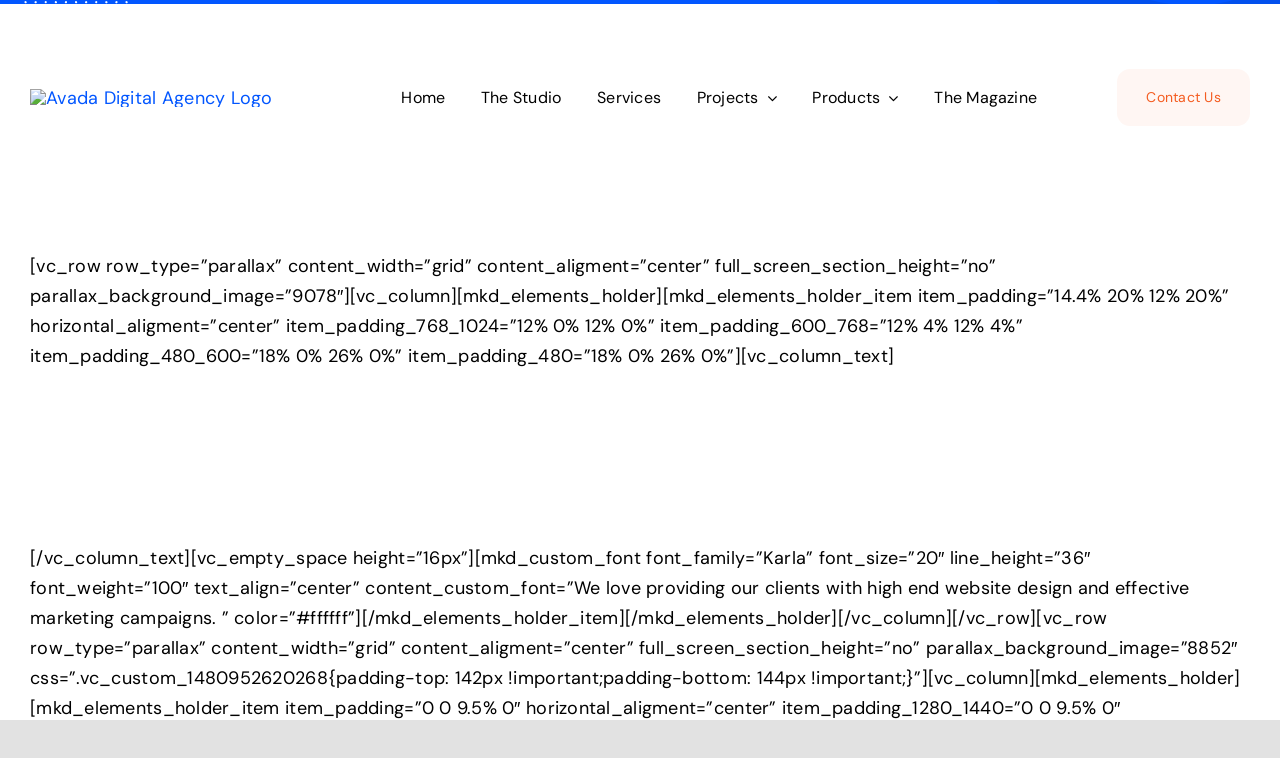

--- FILE ---
content_type: text/html; charset=UTF-8
request_url: http://interactonlinemarketing.com/our-clients/
body_size: 46799
content:
<!DOCTYPE html>
<html class="avada-html-layout-wide avada-html-header-position-top awb-scroll" lang="en-US" prefix="og: http://ogp.me/ns# fb: http://ogp.me/ns/fb#">
<head>
	<meta http-equiv="X-UA-Compatible" content="IE=edge" />
	<meta http-equiv="Content-Type" content="text/html; charset=utf-8"/>
	<meta name="viewport" content="width=device-width, initial-scale=1" />
	<meta name='robots' content='index, follow, max-image-preview:large, max-snippet:-1, max-video-preview:-1' />

	<!-- This site is optimized with the Yoast SEO plugin v20.0 - https://yoast.com/wordpress/plugins/seo/ -->
	<title>Our Clients - Avada Digital Agency</title>
	<link rel="canonical" href="http://interactonlinemarketing.com/our-clients/" />
	<meta property="og:locale" content="en_US" />
	<meta property="og:type" content="article" />
	<meta property="og:title" content="Our Clients - Avada Digital Agency" />
	<meta property="og:description" content="[vc_row row_type=&#8221;parallax&#8221; content_width=&#8221;grid&#8221; content_aligment=&#8221;center&#8221; full_screen_section_height=&#8221;no&#8221; parallax_background_image=&#8221;9078&#8243;][vc_column][mkd_elements_holder][mkd_elements_holder_item item_padding=&#8221;14.4% 20% 12% 20%&#8221; [&hellip;]" />
	<meta property="og:url" content="http://interactonlinemarketing.com/our-clients/" />
	<meta property="og:site_name" content="Avada Digital Agency" />
	<meta property="article:modified_time" content="2020-07-09T14:03:28+00:00" />
	<meta name="twitter:label1" content="Est. reading time" />
	<meta name="twitter:data1" content="2 minutes" />
	<script type="application/ld+json" class="yoast-schema-graph">{"@context":"https://schema.org","@graph":[{"@type":"WebPage","@id":"http://interactonlinemarketing.com/our-clients/","url":"http://interactonlinemarketing.com/our-clients/","name":"Our Clients - Avada Digital Agency","isPartOf":{"@id":"http://interactonlinemarketing.com/#website"},"datePublished":"2016-11-16T09:25:05+00:00","dateModified":"2020-07-09T14:03:28+00:00","breadcrumb":{"@id":"http://interactonlinemarketing.com/our-clients/#breadcrumb"},"inLanguage":"en-US","potentialAction":[{"@type":"ReadAction","target":["http://interactonlinemarketing.com/our-clients/"]}]},{"@type":"BreadcrumbList","@id":"http://interactonlinemarketing.com/our-clients/#breadcrumb","itemListElement":[{"@type":"ListItem","position":1,"name":"Home","item":"http://interactonlinemarketing.com/"},{"@type":"ListItem","position":2,"name":"Our Clients"}]},{"@type":"WebSite","@id":"http://interactonlinemarketing.com/#website","url":"http://interactonlinemarketing.com/","name":"Avada Digital Agency","description":"","potentialAction":[{"@type":"SearchAction","target":{"@type":"EntryPoint","urlTemplate":"http://interactonlinemarketing.com/?s={search_term_string}"},"query-input":"required name=search_term_string"}],"inLanguage":"en-US"}]}</script>
	<!-- / Yoast SEO plugin. -->


<link rel="alternate" type="application/rss+xml" title="Avada Digital Agency &raquo; Feed" href="http://interactonlinemarketing.com/feed/" />
<link rel="alternate" type="application/rss+xml" title="Avada Digital Agency &raquo; Comments Feed" href="http://interactonlinemarketing.com/comments/feed/" />
		
		
		
				
		<meta property="og:title" content="Our Clients"/>
		<meta property="og:type" content="article"/>
		<meta property="og:url" content="http://interactonlinemarketing.com/our-clients/"/>
		<meta property="og:site_name" content="Avada Digital Agency"/>
		<meta property="og:description" content="Great Clients
[mkd_custom_font font_family=&quot;Karla&quot; font_size=&quot;20&quot; line_height=&quot;36&quot; font_weight=&quot;100&quot; text_align=&quot;center&quot; content_custom_font=&quot;We love providing our clients with high end website design and effective marketing"/>

									<meta property="og:image" content="https://avada.theme-fusion.com/digital-agency/wp-content/uploads/sites/160/2021/08/logo.svg"/>
							<script type="text/javascript">
window._wpemojiSettings = {"baseUrl":"https:\/\/s.w.org\/images\/core\/emoji\/14.0.0\/72x72\/","ext":".png","svgUrl":"https:\/\/s.w.org\/images\/core\/emoji\/14.0.0\/svg\/","svgExt":".svg","source":{"concatemoji":"http:\/\/interactonlinemarketing.com\/wp-includes\/js\/wp-emoji-release.min.js?ver=6.1.9"}};
/*! This file is auto-generated */
!function(e,a,t){var n,r,o,i=a.createElement("canvas"),p=i.getContext&&i.getContext("2d");function s(e,t){var a=String.fromCharCode,e=(p.clearRect(0,0,i.width,i.height),p.fillText(a.apply(this,e),0,0),i.toDataURL());return p.clearRect(0,0,i.width,i.height),p.fillText(a.apply(this,t),0,0),e===i.toDataURL()}function c(e){var t=a.createElement("script");t.src=e,t.defer=t.type="text/javascript",a.getElementsByTagName("head")[0].appendChild(t)}for(o=Array("flag","emoji"),t.supports={everything:!0,everythingExceptFlag:!0},r=0;r<o.length;r++)t.supports[o[r]]=function(e){if(p&&p.fillText)switch(p.textBaseline="top",p.font="600 32px Arial",e){case"flag":return s([127987,65039,8205,9895,65039],[127987,65039,8203,9895,65039])?!1:!s([55356,56826,55356,56819],[55356,56826,8203,55356,56819])&&!s([55356,57332,56128,56423,56128,56418,56128,56421,56128,56430,56128,56423,56128,56447],[55356,57332,8203,56128,56423,8203,56128,56418,8203,56128,56421,8203,56128,56430,8203,56128,56423,8203,56128,56447]);case"emoji":return!s([129777,127995,8205,129778,127999],[129777,127995,8203,129778,127999])}return!1}(o[r]),t.supports.everything=t.supports.everything&&t.supports[o[r]],"flag"!==o[r]&&(t.supports.everythingExceptFlag=t.supports.everythingExceptFlag&&t.supports[o[r]]);t.supports.everythingExceptFlag=t.supports.everythingExceptFlag&&!t.supports.flag,t.DOMReady=!1,t.readyCallback=function(){t.DOMReady=!0},t.supports.everything||(n=function(){t.readyCallback()},a.addEventListener?(a.addEventListener("DOMContentLoaded",n,!1),e.addEventListener("load",n,!1)):(e.attachEvent("onload",n),a.attachEvent("onreadystatechange",function(){"complete"===a.readyState&&t.readyCallback()})),(e=t.source||{}).concatemoji?c(e.concatemoji):e.wpemoji&&e.twemoji&&(c(e.twemoji),c(e.wpemoji)))}(window,document,window._wpemojiSettings);
</script>
<style type="text/css">
img.wp-smiley,
img.emoji {
	display: inline !important;
	border: none !important;
	box-shadow: none !important;
	height: 1em !important;
	width: 1em !important;
	margin: 0 0.07em !important;
	vertical-align: -0.1em !important;
	background: none !important;
	padding: 0 !important;
}
</style>
	<link rel='stylesheet' id='fusion-dynamic-css-css' href='http://interactonlinemarketing.com/wp-content/uploads/fusion-styles/62ec31eb05abe44e8ecf2cfa8d27f101.min.css?ver=3.9.2' type='text/css' media='all' />
<link rel="https://api.w.org/" href="http://interactonlinemarketing.com/wp-json/" /><link rel="alternate" type="application/json" href="http://interactonlinemarketing.com/wp-json/wp/v2/pages/8690" /><link rel="EditURI" type="application/rsd+xml" title="RSD" href="http://interactonlinemarketing.com/xmlrpc.php?rsd" />
<link rel="wlwmanifest" type="application/wlwmanifest+xml" href="http://interactonlinemarketing.com/wp-includes/wlwmanifest.xml" />
<meta name="generator" content="WordPress 6.1.9" />
<link rel='shortlink' href='http://interactonlinemarketing.com/?p=8690' />
<link rel="alternate" type="application/json+oembed" href="http://interactonlinemarketing.com/wp-json/oembed/1.0/embed?url=http%3A%2F%2Finteractonlinemarketing.com%2Four-clients%2F" />
<link rel="alternate" type="text/xml+oembed" href="http://interactonlinemarketing.com/wp-json/oembed/1.0/embed?url=http%3A%2F%2Finteractonlinemarketing.com%2Four-clients%2F&#038;format=xml" />

<!-- Bad Behavior 2.2.24 run time: 3.300 ms -->
<!--[if lt IE 7]> <meta id="intense-browser-check" class="no-js ie6 oldie"> <![endif]-->
		        <!--[if IE 7]> <meta id="intense-browser-check" class="no-js ie7 oldie"> <![endif]-->
		        <!--[if IE 8]> <meta id="intense-browser-check" class="no-js ie8 oldie"> <![endif]-->
		        <!--[if IE 9]> <meta id="intense-browser-check" class="no-js ie9 oldie"> <![endif]-->
		        <!--[if gt IE 9]><!--> <meta id="intense-browser-check" class="no-js"> <!--<![endif]--><style type='text/css'>.intense.pagination .active > a { 
  background-color: #1a8be2; 
  border-color: #006dc4; 
  color: #fff;  } 
/* custom css styles */
                                    

</style><!--[if lt IE 9]><script src="http://interactonlinemarketing.com/wp-content/plugins/intense/assets/js/respond/dest/respond.min.js"></script><![endif]-->                                    <style type="text/css" id="css-fb-visibility">@media screen and (max-width: 640px){.fusion-no-small-visibility{display:none !important;}body .sm-text-align-center{text-align:center !important;}body .sm-text-align-left{text-align:left !important;}body .sm-text-align-right{text-align:right !important;}body .sm-flex-align-center{justify-content:center !important;}body .sm-flex-align-flex-start{justify-content:flex-start !important;}body .sm-flex-align-flex-end{justify-content:flex-end !important;}body .sm-mx-auto{margin-left:auto !important;margin-right:auto !important;}body .sm-ml-auto{margin-left:auto !important;}body .sm-mr-auto{margin-right:auto !important;}body .fusion-absolute-position-small{position:absolute;top:auto;width:100%;}.awb-sticky.awb-sticky-small{ position: sticky; top: var(--awb-sticky-offset,0); }}@media screen and (min-width: 641px) and (max-width: 1035px){.fusion-no-medium-visibility{display:none !important;}body .md-text-align-center{text-align:center !important;}body .md-text-align-left{text-align:left !important;}body .md-text-align-right{text-align:right !important;}body .md-flex-align-center{justify-content:center !important;}body .md-flex-align-flex-start{justify-content:flex-start !important;}body .md-flex-align-flex-end{justify-content:flex-end !important;}body .md-mx-auto{margin-left:auto !important;margin-right:auto !important;}body .md-ml-auto{margin-left:auto !important;}body .md-mr-auto{margin-right:auto !important;}body .fusion-absolute-position-medium{position:absolute;top:auto;width:100%;}.awb-sticky.awb-sticky-medium{ position: sticky; top: var(--awb-sticky-offset,0); }}@media screen and (min-width: 1036px){.fusion-no-large-visibility{display:none !important;}body .lg-text-align-center{text-align:center !important;}body .lg-text-align-left{text-align:left !important;}body .lg-text-align-right{text-align:right !important;}body .lg-flex-align-center{justify-content:center !important;}body .lg-flex-align-flex-start{justify-content:flex-start !important;}body .lg-flex-align-flex-end{justify-content:flex-end !important;}body .lg-mx-auto{margin-left:auto !important;margin-right:auto !important;}body .lg-ml-auto{margin-left:auto !important;}body .lg-mr-auto{margin-right:auto !important;}body .fusion-absolute-position-large{position:absolute;top:auto;width:100%;}.awb-sticky.awb-sticky-large{ position: sticky; top: var(--awb-sticky-offset,0); }}</style><meta name="generator" content="Powered by Slider Revolution 6.6.10 - responsive, Mobile-Friendly Slider Plugin for WordPress with comfortable drag and drop interface." />
<link rel="icon" href="http://interactonlinemarketing.com/wp-content/uploads/2017/01/cropped-IOM_fav-32x32.png" sizes="32x32" />
<link rel="icon" href="http://interactonlinemarketing.com/wp-content/uploads/2017/01/cropped-IOM_fav-192x192.png" sizes="192x192" />
<link rel="apple-touch-icon" href="http://interactonlinemarketing.com/wp-content/uploads/2017/01/cropped-IOM_fav-180x180.png" />
<meta name="msapplication-TileImage" content="http://interactonlinemarketing.com/wp-content/uploads/2017/01/cropped-IOM_fav-270x270.png" />
<script>function setREVStartSize(e){
			//window.requestAnimationFrame(function() {
				window.RSIW = window.RSIW===undefined ? window.innerWidth : window.RSIW;
				window.RSIH = window.RSIH===undefined ? window.innerHeight : window.RSIH;
				try {
					var pw = document.getElementById(e.c).parentNode.offsetWidth,
						newh;
					pw = pw===0 || isNaN(pw) || (e.l=="fullwidth" || e.layout=="fullwidth") ? window.RSIW : pw;
					e.tabw = e.tabw===undefined ? 0 : parseInt(e.tabw);
					e.thumbw = e.thumbw===undefined ? 0 : parseInt(e.thumbw);
					e.tabh = e.tabh===undefined ? 0 : parseInt(e.tabh);
					e.thumbh = e.thumbh===undefined ? 0 : parseInt(e.thumbh);
					e.tabhide = e.tabhide===undefined ? 0 : parseInt(e.tabhide);
					e.thumbhide = e.thumbhide===undefined ? 0 : parseInt(e.thumbhide);
					e.mh = e.mh===undefined || e.mh=="" || e.mh==="auto" ? 0 : parseInt(e.mh,0);
					if(e.layout==="fullscreen" || e.l==="fullscreen")
						newh = Math.max(e.mh,window.RSIH);
					else{
						e.gw = Array.isArray(e.gw) ? e.gw : [e.gw];
						for (var i in e.rl) if (e.gw[i]===undefined || e.gw[i]===0) e.gw[i] = e.gw[i-1];
						e.gh = e.el===undefined || e.el==="" || (Array.isArray(e.el) && e.el.length==0)? e.gh : e.el;
						e.gh = Array.isArray(e.gh) ? e.gh : [e.gh];
						for (var i in e.rl) if (e.gh[i]===undefined || e.gh[i]===0) e.gh[i] = e.gh[i-1];
											
						var nl = new Array(e.rl.length),
							ix = 0,
							sl;
						e.tabw = e.tabhide>=pw ? 0 : e.tabw;
						e.thumbw = e.thumbhide>=pw ? 0 : e.thumbw;
						e.tabh = e.tabhide>=pw ? 0 : e.tabh;
						e.thumbh = e.thumbhide>=pw ? 0 : e.thumbh;
						for (var i in e.rl) nl[i] = e.rl[i]<window.RSIW ? 0 : e.rl[i];
						sl = nl[0];
						for (var i in nl) if (sl>nl[i] && nl[i]>0) { sl = nl[i]; ix=i;}
						var m = pw>(e.gw[ix]+e.tabw+e.thumbw) ? 1 : (pw-(e.tabw+e.thumbw)) / (e.gw[ix]);
						newh =  (e.gh[ix] * m) + (e.tabh + e.thumbh);
					}
					var el = document.getElementById(e.c);
					if (el!==null && el) el.style.height = newh+"px";
					el = document.getElementById(e.c+"_wrapper");
					if (el!==null && el) {
						el.style.height = newh+"px";
						el.style.display = "block";
					}
				} catch(e){
					console.log("Failure at Presize of Slider:" + e)
				}
			//});
		  };</script>
<link type="text/css" media="screen" rel="stylesheet" href="http://interactonlinemarketing.com/wp-content/plugins/fbf-facebook-page-feed-widget/fbf_facebook_page_feed.css" />
		<script type="text/javascript">
			var doc = document.documentElement;
			doc.setAttribute( 'data-useragent', navigator.userAgent );
		</script>
		
	</head>

<body class="page-template page-template-full-width page-template-full-width-php page page-id-8690 awb-no-sidebars fusion-image-hovers fusion-pagination-sizing fusion-button_type-flat fusion-button_span-no fusion-button_gradient-linear avada-image-rollover-circle-no avada-image-rollover-yes avada-image-rollover-direction-fade fusion-body ltr fusion-sticky-header no-tablet-sticky-header no-mobile-sticky-header no-mobile-slidingbar no-mobile-totop fusion-disable-outline fusion-sub-menu-fade mobile-logo-pos-left layout-wide-mode avada-has-boxed-modal-shadow- layout-scroll-offset-full avada-has-zero-margin-offset-top fusion-top-header menu-text-align-center mobile-menu-design-classic fusion-show-pagination-text fusion-header-layout-v3 avada-responsive avada-footer-fx-none avada-menu-highlight-style-bar fusion-search-form-clean fusion-main-menu-search-overlay fusion-avatar-circle avada-dropdown-styles avada-blog-layout-large avada-blog-archive-layout-large avada-header-shadow-no avada-menu-icon-position-left avada-has-megamenu-shadow avada-has-mobile-menu-search avada-has-main-nav-search-icon avada-has-breadcrumb-mobile-hidden avada-has-titlebar-hide avada-header-border-color-full-transparent avada-has-transparent-timeline_color avada-has-pagination-padding avada-flyout-menu-direction-fade avada-ec-views-v1" data-awb-post-id="8690">
		<a class="skip-link screen-reader-text" href="#content">Skip to content</a>

	<div id="boxed-wrapper">
		
		<div id="wrapper" class="fusion-wrapper">
			<div id="home" style="position:relative;top:-1px;"></div>
												<div class="fusion-tb-header"><div class="fusion-fullwidth fullwidth-box fusion-builder-row-1 fusion-flex-container fusion-parallax-none nonhundred-percent-fullwidth non-hundred-percent-height-scrolling lazyload fusion-animated" style="--link_hover_color: hsla(var(--awb-color1-h),var(--awb-color1-s),var(--awb-color1-l),calc( var(--awb-color1-a) - 20% ));--link_color: var(--awb-color1);--awb-border-radius-top-left:0px;--awb-border-radius-top-right:0px;--awb-border-radius-bottom-right:0px;--awb-border-radius-bottom-left:0px;--awb-padding-top:1px;--awb-padding-bottom:3px;--awb-background-color:var(--awb-color5);--awb-background-size:cover;" data-bg="http://interactonlinemarketing.com/wp-content/uploads/2021/04/topbar-bg.svg" data-animationType="fadeIn" data-animationDuration="1.0" data-animationOffset="top-into-view" ><div class="fusion-builder-row fusion-row fusion-flex-align-items-center fusion-flex-justify-content-space-between" style="max-width:calc( 1260px + 0px );margin-left: calc(-0px / 2 );margin-right: calc(-0px / 2 );"></div></div><div class="fusion-fullwidth fullwidth-box fusion-builder-row-2 fusion-flex-container nonhundred-percent-fullwidth non-hundred-percent-height-scrolling fusion-animated" style="--awb-border-radius-top-left:0px;--awb-border-radius-top-right:0px;--awb-border-radius-bottom-right:0px;--awb-border-radius-bottom-left:0px;--awb-padding-top:65px;--awb-padding-bottom:65px;--awb-padding-top-medium:45px;--awb-padding-bottom-medium:45px;" data-animationType="fadeIn" data-animationDuration="1.3" data-animationOffset="top-into-view" ><div class="fusion-builder-row fusion-row fusion-flex-align-items-center" style="max-width:calc( 1260px + 0px );margin-left: calc(-0px / 2 );margin-right: calc(-0px / 2 );"><div class="fusion-layout-column fusion_builder_column fusion-builder-column-0 fusion-flex-column" style="--awb-bg-size:cover;--awb-width-large:24%;--awb-margin-top-large:0px;--awb-spacing-right-large:0;--awb-margin-bottom-large:0px;--awb-spacing-left-large:0;--awb-width-medium:50%;--awb-order-medium:0;--awb-spacing-right-medium:0;--awb-spacing-left-medium:0;--awb-width-small:75%;--awb-order-small:0;--awb-spacing-right-small:0;--awb-spacing-left-small:0;"><div class="fusion-column-wrapper fusion-column-has-shadow fusion-flex-justify-content-flex-start fusion-content-layout-column"><div class="fusion-image-element " style="--awb-caption-title-size:var(--h2_typography-font-size);--awb-caption-title-transform:var(--h2_typography-text-transform);--awb-caption-title-line-height:var(--h2_typography-line-height);--awb-caption-title-letter-spacing:var(--h2_typography-letter-spacing);"><span class=" has-fusion-standard-logo fusion-imageframe imageframe-none imageframe-1 hover-type-none"><a class="fusion-no-lightbox" href="http://interactonlinemarketing.com/" target="_self"><img decoding="async" src="http://avada.theme-fusion.com/digital-agency/wp-content/uploads/sites/160/2021/08/logo.svg" srcset="http://avada.theme-fusion.com/digital-agency/wp-content/uploads/sites/160/2021/08/logo.svg 1x" retina_url="" class="img-responsive fusion-standard-logo disable-lazyload" alt="Avada Digital Agency Logo" /></a></span></div></div></div><div class="fusion-layout-column fusion_builder_column fusion-builder-column-1 fusion-flex-column" style="--awb-bg-size:cover;--awb-width-large:65%;--awb-margin-top-large:0px;--awb-spacing-right-large:0;--awb-margin-bottom-large:0px;--awb-spacing-left-large:0;--awb-width-medium:10%;--awb-order-medium:2;--awb-spacing-right-medium:0;--awb-spacing-left-medium:0;--awb-width-small:25%;--awb-order-small:0;--awb-spacing-right-small:0;--awb-spacing-left-small:0;"><div class="fusion-column-wrapper fusion-column-has-shadow fusion-flex-justify-content-flex-start fusion-content-layout-column"><nav class="awb-menu awb-menu_row awb-menu_em-hover mobile-mode-collapse-to-button awb-menu_icons-left awb-menu_dc-yes mobile-trigger-fullwidth-off awb-menu_mobile-toggle awb-menu_indent-left mobile-size-full-absolute loading mega-menu-loading awb-menu_desktop awb-menu_dropdown awb-menu_expand-right awb-menu_transition-fade" style="--awb-text-transform:none;--awb-min-height:40px;--awb-gap:4.5%;--awb-justify-content:center;--awb-color:var(--awb-color8);--awb-active-color:var(--awb-color5);--awb-submenu-sep-color:rgba(226,226,226,0);--awb-submenu-border-radius-top-left:8px;--awb-submenu-border-radius-top-right:8px;--awb-submenu-border-radius-bottom-right:8px;--awb-submenu-border-radius-bottom-left:8px;--awb-submenu-active-bg:hsla(var(--awb-color5-h),var(--awb-color5-s),var(--awb-color5-l),calc( var(--awb-color5-a) - 95% ));--awb-submenu-active-color:var(--awb-color5);--awb-submenu-font-size:13px;--awb-submenu-text-transform:none;--awb-icons-hover-color:var(--awb-color5);--awb-main-justify-content:flex-start;--awb-mobile-nav-button-align-hor:flex-end;--awb-mobile-color:var(--awb-color8);--awb-mobile-active-bg:var(--awb-color5);--awb-mobile-active-color:var(--awb-color1);--awb-mobile-trigger-font-size:20px;--awb-mobile-trigger-color:var(--awb-color8);--awb-mobile-nav-trigger-bottom-margin:20px;--awb-mobile-font-size:17px;--awb-mobile-sep-color:rgba(0,0,0,0);--awb-mobile-justify:flex-start;--awb-mobile-caret-left:auto;--awb-mobile-caret-right:0;--awb-box-shadow:0px 2px 6px 0px hsla(var(--awb-color8-h),var(--awb-color8-s),var(--awb-color8-l),calc( var(--awb-color8-a) - 89% ));;--awb-fusion-font-family-typography:inherit;--awb-fusion-font-style-typography:normal;--awb-fusion-font-weight-typography:400;--awb-fusion-font-family-submenu-typography:inherit;--awb-fusion-font-style-submenu-typography:normal;--awb-fusion-font-weight-submenu-typography:400;--awb-fusion-font-family-mobile-typography:inherit;--awb-fusion-font-style-mobile-typography:normal;--awb-fusion-font-weight-mobile-typography:400;" aria-label="Menu" data-breakpoint="1035" data-count="0" data-transition-type="center" data-transition-time="300"><button type="button" class="awb-menu__m-toggle awb-menu__m-toggle_no-text" aria-expanded="false" aria-controls="menu-digital-agency-main-menu"><span class="awb-menu__m-toggle-inner"><span class="collapsed-nav-text"><span class="screen-reader-text">Toggle Navigation</span></span><span class="awb-menu__m-collapse-icon awb-menu__m-collapse-icon_no-text"><span class="awb-menu__m-collapse-icon-open awb-menu__m-collapse-icon-open_no-text digital-menu"></span><span class="awb-menu__m-collapse-icon-close awb-menu__m-collapse-icon-close_no-text digital-close"></span></span></span></button><ul id="menu-digital-agency-main-menu" class="fusion-menu awb-menu__main-ul awb-menu__main-ul_row"><li  id="menu-item-635"  class="menu-item menu-item-type-post_type menu-item-object-page menu-item-home menu-item-635 awb-menu__li awb-menu__main-li awb-menu__main-li_regular"  data-item-id="635"><span class="awb-menu__main-background-default awb-menu__main-background-default_center"></span><span class="awb-menu__main-background-active awb-menu__main-background-active_center"></span><a  href="http://interactonlinemarketing.com/" class="awb-menu__main-a awb-menu__main-a_regular"><span class="menu-text">Home</span></a></li><li  id="menu-item-1669"  class="menu-item menu-item-type-post_type menu-item-object-page menu-item-1669 awb-menu__li awb-menu__main-li awb-menu__main-li_regular"  data-item-id="1669"><span class="awb-menu__main-background-default awb-menu__main-background-default_center"></span><span class="awb-menu__main-background-active awb-menu__main-background-active_center"></span><a  href="http://interactonlinemarketing.com/the-studio/" class="awb-menu__main-a awb-menu__main-a_regular"><span class="menu-text">The Studio</span></a></li><li  id="menu-item-638"  class="menu-item menu-item-type-post_type menu-item-object-page menu-item-638 awb-menu__li awb-menu__main-li awb-menu__main-li_regular"  data-item-id="638"><span class="awb-menu__main-background-default awb-menu__main-background-default_center"></span><span class="awb-menu__main-background-active awb-menu__main-background-active_center"></span><a  href="http://interactonlinemarketing.com/services-2/" class="awb-menu__main-a awb-menu__main-a_regular"><span class="menu-text">Services</span></a></li><li  id="menu-item-637"  class="menu-item menu-item-type-post_type menu-item-object-page menu-item-has-children menu-item-637 awb-menu__li awb-menu__main-li awb-menu__main-li_regular"  data-item-id="637"><span class="awb-menu__main-background-default awb-menu__main-background-default_center"></span><span class="awb-menu__main-background-active awb-menu__main-background-active_center"></span><a  href="http://interactonlinemarketing.com/projects-3-columns/" class="awb-menu__main-a awb-menu__main-a_regular"><span class="menu-text">Projects</span><span class="awb-menu__open-nav-submenu-hover"></span></a><button type="button" aria-label="Open submenu of Projects" aria-expanded="false" class="awb-menu__open-nav-submenu_mobile awb-menu__open-nav-submenu_main"></button><ul class="awb-menu__sub-ul awb-menu__sub-ul_main"><li  id="menu-item-636"  class="menu-item menu-item-type-post_type menu-item-object-page menu-item-636 awb-menu__li awb-menu__sub-li" ><a  href="http://interactonlinemarketing.com/projects/" class="awb-menu__sub-a"><span>Projects &#8211; 2 Columns</span></a></li><li  id="menu-item-641"  class="menu-item menu-item-type-post_type menu-item-object-page menu-item-641 awb-menu__li awb-menu__sub-li" ><a  href="http://interactonlinemarketing.com/projects-3-columns/" class="awb-menu__sub-a"><span>Projects – 3 Columns</span></a></li></ul></li><li  id="menu-item-1699"  class="menu-item menu-item-type-post_type menu-item-object-page menu-item-has-children menu-item-1699 awb-menu__li awb-menu__main-li awb-menu__main-li_regular"  data-item-id="1699"><span class="awb-menu__main-background-default awb-menu__main-background-default_center"></span><span class="awb-menu__main-background-active awb-menu__main-background-active_center"></span><a  href="http://interactonlinemarketing.com/shop-2/" class="awb-menu__main-a awb-menu__main-a_regular"><span class="menu-text">Products</span><span class="awb-menu__open-nav-submenu-hover"></span></a><button type="button" aria-label="Open submenu of Products" aria-expanded="false" class="awb-menu__open-nav-submenu_mobile awb-menu__open-nav-submenu_main"></button><ul class="awb-menu__sub-ul awb-menu__sub-ul_main"><li  id="menu-item-1700"  class="menu-item menu-item-type-post_type menu-item-object-page menu-item-1700 awb-menu__li awb-menu__sub-li" ><a  href="http://interactonlinemarketing.com/shop-2/" class="awb-menu__sub-a"><span>Products &#8211; 2 Columns</span></a></li><li  id="menu-item-1654"  class="menu-item menu-item-type-post_type menu-item-object-page menu-item-1654 awb-menu__li awb-menu__sub-li" ><a  href="http://interactonlinemarketing.com/products-3-cols/" class="awb-menu__sub-a"><span>Products – 3 Columns</span></a></li></ul></li><li  id="menu-item-639"  class="menu-item menu-item-type-post_type menu-item-object-page menu-item-639 awb-menu__li awb-menu__main-li awb-menu__main-li_regular"  data-item-id="639"><span class="awb-menu__main-background-default awb-menu__main-background-default_center"></span><span class="awb-menu__main-background-active awb-menu__main-background-active_center"></span><a  href="http://interactonlinemarketing.com/the-magazine/" class="awb-menu__main-a awb-menu__main-a_regular"><span class="menu-text">The Magazine</span></a></li></ul></nav></div></div><div class="fusion-layout-column fusion_builder_column fusion-builder-column-2 fusion-flex-column" style="--awb-bg-size:cover;--awb-width-large:11%;--awb-margin-top-large:0px;--awb-spacing-right-large:0;--awb-margin-bottom-large:0px;--awb-spacing-left-large:0;--awb-width-medium:40%;--awb-order-medium:1;--awb-spacing-right-medium:0;--awb-spacing-left-medium:0;--awb-width-small:100%;--awb-order-small:0;--awb-margin-top-small:30px;--awb-spacing-right-small:0;--awb-spacing-left-small:0;"><div class="fusion-column-wrapper fusion-column-has-shadow fusion-flex-justify-content-flex-start fusion-content-layout-column"><div style="text-align:right;"><a class="fusion-button button-flat fusion-button-default-size button-custom fusion-button-default button-1 fusion-button-default-span fusion-button-default-type fusion-no-small-visibility" style="--button_accent_color:var(--awb-color4);--button_accent_hover_color:var(--awb-color1);--button_border_hover_color:var(--awb-color1);--button_gradient_top_color:hsla(var(--awb-color4-h),var(--awb-color4-s),var(--awb-color4-l),calc( var(--awb-color4-a) - 95% ));--button_gradient_bottom_color:hsla(var(--awb-color4-h),var(--awb-color4-s),var(--awb-color4-l),calc( var(--awb-color4-a) - 95% ));--button_gradient_top_color_hover:var(--awb-color4);--button_gradient_bottom_color_hover:var(--awb-color4);" target="_self" href="http://interactonlinemarketing.com/contact"><span class="fusion-button-text">Contact Us</span></a></div><div style="text-align:right;"><a class="fusion-button button-flat fusion-button-default-size button-custom fusion-button-default button-2 fusion-button-span-yes fusion-button-default-type fusion-no-medium-visibility fusion-no-large-visibility" style="--button_accent_color:var(--awb-color4);--button_accent_hover_color:var(--awb-color1);--button_border_hover_color:var(--awb-color1);--button_gradient_top_color:hsla(var(--awb-color4-h),var(--awb-color4-s),var(--awb-color4-l),calc( var(--awb-color4-a) - 95% ));--button_gradient_bottom_color:hsla(var(--awb-color4-h),var(--awb-color4-s),var(--awb-color4-l),calc( var(--awb-color4-a) - 95% ));--button_gradient_top_color_hover:var(--awb-color4);--button_gradient_bottom_color_hover:var(--awb-color4);" target="_self" href="#"><span class="fusion-button-text">Got a project? Contact us!</span></a></div></div></div></div></div>
</div>		<div id="sliders-container" class="fusion-slider-visibility">
					</div>
											
			
						<main id="main" class="clearfix ">
				<div class="fusion-row" style="">
<section id="content" style="">
					<div id="post-8690" class="post-8690 page type-page status-publish hentry">
			<span class="entry-title rich-snippet-hidden">Our Clients</span><span class="vcard rich-snippet-hidden"><span class="fn"><a href="http://interactonlinemarketing.com/author/snewmanadmin/" title="Posts by Sarah" rel="author">Sarah</a></span></span><span class="updated rich-snippet-hidden">2020-07-09T09:03:28-05:00</span>
			
			<div class="post-content">
				[vc_row row_type=&#8221;parallax&#8221; content_width=&#8221;grid&#8221; content_aligment=&#8221;center&#8221; full_screen_section_height=&#8221;no&#8221; parallax_background_image=&#8221;9078&#8243;][vc_column][mkd_elements_holder][mkd_elements_holder_item item_padding=&#8221;14.4% 20% 12% 20%&#8221; horizontal_aligment=&#8221;center&#8221; item_padding_768_1024=&#8221;12% 0% 12% 0%&#8221; item_padding_600_768=&#8221;12% 4% 12% 4%&#8221; item_padding_480_600=&#8221;18% 0% 26% 0%&#8221; item_padding_480=&#8221;18% 0% 26% 0%&#8221;][vc_column_text]
<h1><span style="color: #ffffff; font-size: 67px; line-height: 92px; letter-spacing: 5px;">Great Clients</span></h1>
[/vc_column_text][vc_empty_space height=&#8221;16px&#8221;][mkd_custom_font font_family=&#8221;Karla&#8221; font_size=&#8221;20&#8243; line_height=&#8221;36&#8243; font_weight=&#8221;100&#8243; text_align=&#8221;center&#8221; content_custom_font=&#8221;We love providing our clients with high end website design and effective marketing campaigns. &#8221; color=&#8221;#ffffff&#8221;][/mkd_elements_holder_item][/mkd_elements_holder][/vc_column][/vc_row][vc_row row_type=&#8221;parallax&#8221; content_width=&#8221;grid&#8221; content_aligment=&#8221;center&#8221; full_screen_section_height=&#8221;no&#8221; parallax_background_image=&#8221;8852&#8243; css=&#8221;.vc_custom_1480952620268{padding-top: 142px !important;padding-bottom: 144px !important;}&#8221;][vc_column][mkd_elements_holder][mkd_elements_holder_item item_padding=&#8221;0 0 9.5% 0&#8243; horizontal_aligment=&#8221;center&#8221; item_padding_1280_1440=&#8221;0 0 9.5% 0&#8243; item_padding_768_1024=&#8221;0 0 12% 0&#8243; item_padding_600_768=&#8221;0 0 12% 0&#8243; item_padding_480_600=&#8221;0 0% 12% 0&#8243; item_padding_480=&#8221;0 0% 12% 0&#8243;][mkd_section_title title=&#8221;Our Happy Customers&#8221; title_color=&#8221;#424141&#8243; title_text_transform=&#8221;none&#8221; title_text_align=&#8221;center&#8221; margin_bottom=&#8221;&#8221; title_size=&#8221;&#8221;][mkd_section_subtitle color=&#8221;#a4a2a2&#8243; text_align=&#8221;center&#8221; text=&#8221;Our clients are from different states all over the United States, some are local small businesses, while others are worldwide Ecommerce websites. &#8221; width=&#8221;72&#8243;][/mkd_elements_holder_item][/mkd_elements_holder][mkd_clients_boxes number_of_columns=&#8221;four&#8221;][mkd_clients_boxes_item target=&#8221;_blank&#8221; image=&#8221;13462&#8243; image_size=&#8221;full&#8221; link=&#8221;http://socialsuppers.com&#8221; hover_image=&#8221;13462&#8243;][mkd_clients_boxes_item target=&#8221;_blank&#8221; image=&#8221;13464&#8243; image_size=&#8221;full&#8221; link=&#8221;http://azstatefair.com&#8221; hover_image=&#8221;13464&#8243;][mkd_clients_boxes_item target=&#8221;_blank&#8221; image=&#8221;339&#8243; image_size=&#8221;full&#8221; link=&#8221;http://prairievillageshops.com&#8221; hover_image=&#8221;339&#8243;][mkd_clients_boxes_item target=&#8221;_blank&#8221; image=&#8221;484&#8243; image_size=&#8221;full&#8221; link=&#8221;http://martincitybrewingcompany.com&#8221; hover_image=&#8221;484&#8243;][mkd_clients_boxes_item target=&#8221;_blank&#8221; image=&#8221;13466&#8243; image_size=&#8221;full&#8221; link=&#8221;http://lifethymebotanicals.com/&#8221; hover_image=&#8221;13466&#8243;][mkd_clients_boxes_item target=&#8221;_blank&#8221; image=&#8221;434&#8243; image_size=&#8221;full&#8221; link=&#8221;http://bijinsalon.com/&#8221; hover_image=&#8221;434&#8243;][mkd_clients_boxes_item target=&#8221;_blank&#8221; image=&#8221;13474&#8243; image_size=&#8221;full&#8221; link=&#8221;http://companydshowroom.com&#8221; hover_image=&#8221;13474&#8243;][mkd_clients_boxes_item target=&#8221;_blank&#8221; image=&#8221;13420&#8243; image_size=&#8221;full&#8221; link=&#8221;http://hvcheerkc.com&#8221; hover_image=&#8221;13454&#8243;][mkd_clients_boxes_item target=&#8221;_blank&#8221; image=&#8221;13419&#8243; image_size=&#8221;full&#8221; link=&#8221;http://ccsconstructionservice.com/&#8221; hover_image=&#8221;13419&#8243;][mkd_clients_boxes_item target=&#8221;_blank&#8221; image=&#8221;13421&#8243; image_size=&#8221;full&#8221; link=&#8221;http://landofpaws.com&#8221; hover_image=&#8221;13421&#8243;][mkd_clients_boxes_item target=&#8221;_blank&#8221; image=&#8221;154&#8243; image_size=&#8221;full&#8221; link=&#8221;#&#8221; hover_image=&#8221;154&#8243;][mkd_clients_boxes_item target=&#8221;_blank&#8221; image=&#8221;13401&#8243; image_size=&#8221;full&#8221; link=&#8221;https://myosource.com&#8221; hover_image=&#8221;13402&#8243;][/mkd_clients_boxes][/vc_column][/vc_row]13462</p>
							</div>
																													</div>
	</section>
						
					</div>  <!-- fusion-row -->
				</main>  <!-- #main -->
				
				
								
					<div class="fusion-tb-footer fusion-footer"><div class="fusion-footer-widget-area fusion-widget-area"><div class="fusion-fullwidth fullwidth-box fusion-builder-row-3 fusion-flex-container fusion-parallax-none hundred-percent-fullwidth non-hundred-percent-height-scrolling lazyload fusion-animated" style="--link_hover_color: var(--awb-color1);--link_color: hsla(var(--awb-color1-h),var(--awb-color1-s),var(--awb-color1-l),calc( var(--awb-color1-a) - 28% ));--awb-border-sizes-bottom:30px;--awb-border-sizes-left:30px;--awb-border-sizes-right:30px;--awb-border-color:var(--awb-color1);--awb-border-radius-top-left:0px;--awb-border-radius-top-right:0px;--awb-border-radius-bottom-right:0px;--awb-border-radius-bottom-left:0px;--awb-padding-top:150px;--awb-padding-right:8vw;--awb-padding-bottom:150px;--awb-padding-left:8vw;--awb-padding-top-medium:100px;--awb-padding-bottom-medium:100px;--awb-background-color:var(--awb-color5);--awb-background-image:linear-gradient(160deg, hsla(var(--awb-color5-h),var(--awb-color5-s),calc(var(--awb-color5-l) - 12%),var(--awb-color5-a)) 34%,hsla(var(--awb-color5-h),var(--awb-color5-s),var(--awb-color5-l),calc( var(--awb-color5-a) - 4% )) 100%);;--awb-background-size:cover;" data-bg="http://interactonlinemarketing.com/wp-content/uploads/2021/04/footer-bg.png" data-bg-gradient="linear-gradient(160deg, hsla(var(--awb-color5-h),var(--awb-color5-s),calc(var(--awb-color5-l) - 12%),var(--awb-color5-a)) 34%,hsla(var(--awb-color5-h),var(--awb-color5-s),var(--awb-color5-l),calc( var(--awb-color5-a) - 4% )) 100%)" data-animationType="fadeInUp" data-animationDuration="1.5" data-animationOffset="top-into-view" ><div class="fusion-builder-row fusion-row fusion-flex-align-items-flex-start" style="width:104% !important;max-width:104% !important;margin-left: calc(-4% / 2 );margin-right: calc(-4% / 2 );"><div class="fusion-layout-column fusion_builder_column fusion-builder-column-3 fusion-flex-column" style="--awb-bg-size:cover;--awb-width-large:35%;--awb-margin-top-large:0px;--awb-spacing-right-large:5.4857142857143%;--awb-margin-bottom-large:0px;--awb-spacing-left-large:5.4857142857143%;--awb-width-medium:50%;--awb-order-medium:0;--awb-spacing-right-medium:3.84%;--awb-spacing-left-medium:3.84%;--awb-width-small:100%;--awb-order-small:0;--awb-spacing-right-small:1.92%;--awb-spacing-left-small:1.92%;"><div class="fusion-column-wrapper fusion-column-has-shadow fusion-flex-justify-content-flex-start fusion-content-layout-column"><div class="fusion-image-element sm-text-align-center" style="--awb-caption-title-size:var(--h2_typography-font-size);--awb-caption-title-transform:var(--h2_typography-text-transform);--awb-caption-title-line-height:var(--h2_typography-line-height);--awb-caption-title-letter-spacing:var(--h2_typography-letter-spacing);"><span class=" fusion-imageframe imageframe-none imageframe-2 hover-type-none"><img decoding="async" alt="logo-footer" title="Logo" src="[data-uri]" data-orig-src="http://interactonlinemarketing.com/wp-content/uploads/2021/04/logo-footer.svg" class="lazyload img-responsive wp-image-247"/></span></div></div></div><div class="fusion-layout-column fusion_builder_column fusion-builder-column-4 fusion_builder_column_2_5 2_5 fusion-flex-column" style="--awb-bg-size:cover;--awb-width-large:40%;--awb-margin-top-large:0px;--awb-spacing-right-large:4.8%;--awb-margin-bottom-large:0px;--awb-spacing-left-large:4.8%;--awb-width-medium:100%;--awb-order-medium:2;--awb-margin-top-medium:60px;--awb-spacing-right-medium:1.92%;--awb-spacing-left-medium:1.92%;--awb-width-small:100%;--awb-order-small:0;--awb-spacing-right-small:1.92%;--awb-margin-bottom-small:40px;--awb-spacing-left-small:1.92%;"><div class="fusion-column-wrapper fusion-column-has-shadow fusion-flex-justify-content-flex-start fusion-content-layout-column"><div class="fusion-title title fusion-title-1 fusion-sep-none fusion-title-text fusion-title-size-two" style="--awb-text-color:var(--awb-color1);--awb-margin-bottom:10px;--awb-font-size:22px;"><h2 class="title-heading-left md-text-align-center sm-text-align-center" style="margin:0;font-size:1em;">About Avada Digital Agency</h2></div><div class="fusion-text fusion-text-1 md-text-align-center sm-text-align-center" style="--awb-text-color:var(--awb-color1);"><p>Diam integer turpis tristique integer tincidunt cursus dignissim. Euismod libero pellentesque et suspendisse posuere. Lorem quis nec nisl viverra ut velit imperdiet.</p>
</div></div></div><div class="fusion-layout-column fusion_builder_column fusion-builder-column-5 fusion_builder_column_1_4 1_4 fusion-flex-column" style="--awb-bg-size:cover;--awb-width-large:25%;--awb-margin-top-large:0px;--awb-spacing-right-large:7.68%;--awb-margin-bottom-large:0px;--awb-spacing-left-large:7.68%;--awb-width-medium:50%;--awb-order-medium:1;--awb-spacing-right-medium:3.84%;--awb-spacing-left-medium:3.84%;--awb-width-small:100%;--awb-order-small:0;--awb-spacing-right-small:1.92%;--awb-spacing-left-small:1.92%;"><div class="fusion-column-wrapper fusion-column-has-shadow fusion-flex-justify-content-flex-start fusion-content-layout-column"><div class="sm-text-align-center" style="text-align:right;"><a class="fusion-button button-flat fusion-button-default-size button-custom fusion-button-default button-3 fusion-button-default-span fusion-button-default-type" style="--button_accent_color:var(--awb-color1);--button_accent_hover_color:var(--awb-color4);--button_border_hover_color:var(--awb-color4);--button_gradient_top_color:var(--awb-color4);--button_gradient_bottom_color:var(--awb-color4);--button_gradient_top_color_hover:var(--awb-color1);--button_gradient_bottom_color_hover:var(--awb-color1);" target="_self" href="http://interactonlinemarketing.com/contact"><span class="fusion-button-text">Got a project? Contact us!</span></a></div></div></div><div class="fusion-layout-column fusion_builder_column fusion-builder-column-6 fusion_builder_column_1_1 1_1 fusion-flex-column" style="--awb-bg-size:cover;--awb-width-large:100%;--awb-margin-top-large:50px;--awb-spacing-right-large:1.92%;--awb-margin-bottom-large:0px;--awb-spacing-left-large:1.92%;--awb-width-medium:100%;--awb-order-medium:3;--awb-spacing-right-medium:1.92%;--awb-spacing-left-medium:1.92%;--awb-width-small:100%;--awb-order-small:0;--awb-spacing-right-small:1.92%;--awb-spacing-left-small:1.92%;"><div class="fusion-column-wrapper fusion-column-has-shadow fusion-flex-justify-content-flex-start fusion-content-layout-column"><div class="fusion-text fusion-text-2 fusion-text-no-margin" style="--awb-content-alignment:center;--awb-font-size:14px;--awb-text-color:var(--awb-color1);"><p>© Copyright 2012 - 2026 |   Avada Theme by <a href='http://theme-fusion.com' target='_blank'>ThemeFusion</a>     |   All Rights Reserved   |   Powered by <a href='http://wordpress.org' target='_blank'>WordPress</a></p>
</div></div></div></div></div>
</div></div>
					
												</div> <!-- wrapper -->
		</div> <!-- #boxed-wrapper -->
				<a class="fusion-one-page-text-link fusion-page-load-link" tabindex="-1" href="#" aria-hidden="true">Page load link</a>

		<div class="avada-footer-scripts">
			
		<script>
			window.RS_MODULES = window.RS_MODULES || {};
			window.RS_MODULES.modules = window.RS_MODULES.modules || {};
			window.RS_MODULES.waiting = window.RS_MODULES.waiting || [];
			window.RS_MODULES.defered = true;
			window.RS_MODULES.moduleWaiting = window.RS_MODULES.moduleWaiting || {};
			window.RS_MODULES.type = 'compiled';
		</script>
		<link rel='stylesheet' id='intense-custom-css-css' href='http://interactonlinemarketing.com/wp-content/uploads/intense-cache/intense_38fe29ad1c9d85a9f9180288893f98a430da7c63.css?ver=2.1.0' type='text/css' media='all' />

	<script type="text/javascript">var fusionNavIsCollapsed=function(e){var t,n;window.innerWidth<=e.getAttribute("data-breakpoint")?(e.classList.add("collapse-enabled"),e.classList.remove("awb-menu_desktop"),e.classList.contains("expanded")||(e.setAttribute("aria-expanded","false"),window.dispatchEvent(new Event("fusion-mobile-menu-collapsed",{bubbles:!0,cancelable:!0}))),(n=e.querySelectorAll(".menu-item-has-children.expanded")).length&&n.forEach(function(e){e.querySelector(".awb-menu__open-nav-submenu_mobile").setAttribute("aria-expanded","false")})):(null!==e.querySelector(".menu-item-has-children.expanded .awb-menu__open-nav-submenu_click")&&e.querySelector(".menu-item-has-children.expanded .awb-menu__open-nav-submenu_click").click(),e.classList.remove("collapse-enabled"),e.classList.add("awb-menu_desktop"),e.setAttribute("aria-expanded","true"),null!==e.querySelector(".awb-menu__main-ul")&&e.querySelector(".awb-menu__main-ul").removeAttribute("style")),e.classList.add("no-wrapper-transition"),clearTimeout(t),t=setTimeout(()=>{e.classList.remove("no-wrapper-transition")},400),e.classList.remove("loading")},fusionRunNavIsCollapsed=function(){var e,t=document.querySelectorAll(".awb-menu");for(e=0;e<t.length;e++)fusionNavIsCollapsed(t[e])};function avadaGetScrollBarWidth(){var e,t,n,l=document.createElement("p");return l.style.width="100%",l.style.height="200px",(e=document.createElement("div")).style.position="absolute",e.style.top="0px",e.style.left="0px",e.style.visibility="hidden",e.style.width="200px",e.style.height="150px",e.style.overflow="hidden",e.appendChild(l),document.body.appendChild(e),t=l.offsetWidth,e.style.overflow="scroll",t==(n=l.offsetWidth)&&(n=e.clientWidth),document.body.removeChild(e),jQuery("html").hasClass("awb-scroll")&&10<t-n?10:t-n}fusionRunNavIsCollapsed(),window.addEventListener("fusion-resize-horizontal",fusionRunNavIsCollapsed);</script><link rel='stylesheet' id='rs-plugin-settings-css' href='http://interactonlinemarketing.com/wp-content/plugins/revslider/public/assets/css/rs6.css?ver=6.6.10' type='text/css' media='all' />

	<style id='rs-plugin-settings-inline-css' type='text/css'>
#rs-demo-id {}
</style>
<script type='text/javascript' src='http://interactonlinemarketing.com/wp-includes/js/jquery/jquery.min.js?ver=3.6.1' id='jquery-core-js'></script>
<script type='text/javascript' src='http://interactonlinemarketing.com/wp-content/plugins/revslider/public/assets/js/rbtools.min.js?ver=6.6.10' defer async id='tp-tools-js'></script>
<script type='text/javascript' src='http://interactonlinemarketing.com/wp-content/plugins/revslider/public/assets/js/rs6.min.js?ver=6.6.10' defer async id='revmin-js'></script>
<script type='text/javascript' src='http://interactonlinemarketing.com/wp-content/plugins/intense/assets/js/modernizr.min.js?ver=2.6.2' id='intense_modernizr-js'></script>
<script type='text/javascript' src='http://interactonlinemarketing.com/wp-content/uploads/fusion-scripts/a85f55e55a698c2a8f31013cfe022da4.min.js?ver=3.9.2' id='fusion-scripts-js'></script>
				<script type="text/javascript">
				jQuery( document ).ready( function() {
					var ajaxurl = 'http://interactonlinemarketing.com/wp-admin/admin-ajax.php';
					if ( 0 < jQuery( '.fusion-login-nonce' ).length ) {
						jQuery.get( ajaxurl, { 'action': 'fusion_login_nonce' }, function( response ) {
							jQuery( '.fusion-login-nonce' ).html( response );
						});
					}
				});
								</script>
				                                                                        		</div>

			<section class="to-top-container to-top-right" aria-labelledby="awb-to-top-label">
		<a href="#" id="toTop" class="fusion-top-top-link">
			<span id="awb-to-top-label" class="screen-reader-text">Go to Top</span>
		</a>
	</section>
		</body>
</html>
